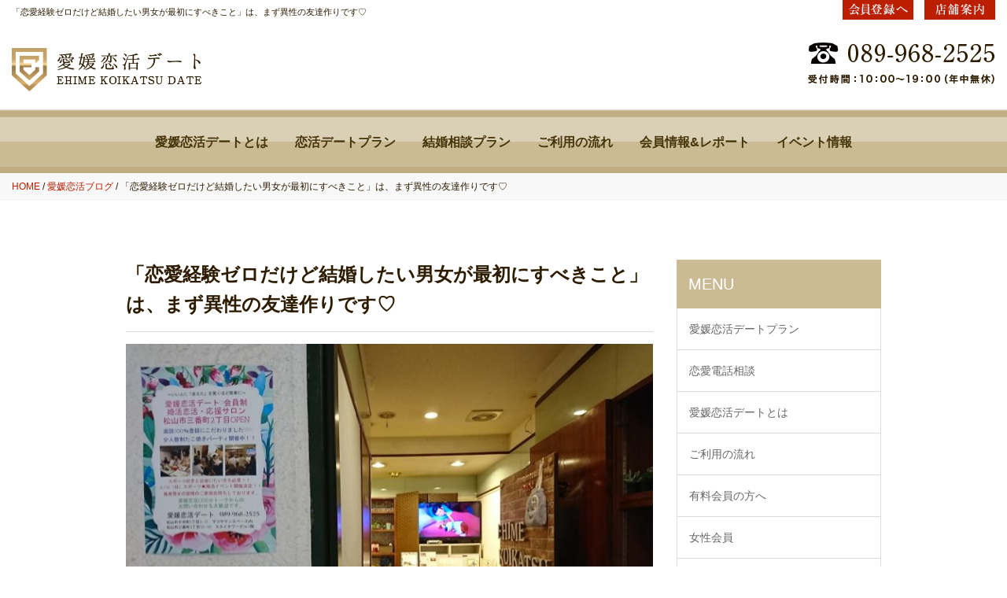

--- FILE ---
content_type: text/html; charset=UTF-8
request_url: https://ehimekoikatu.com/%E6%81%8B%E6%84%9B%E7%B5%8C%E9%A8%93%E3%82%BC%E3%83%AD%E3%81%A0%E3%81%91%E3%81%A9%E7%B5%90%E5%A9%9A%E3%81%97%E3%81%9F%E3%81%84%E7%94%B7%E5%A5%B3%E3%81%8C%E6%9C%80%E5%88%9D%E3%81%AB%E3%81%99%E3%81%B9/
body_size: 56854
content:
<!DOCTYPE html>
<html>
<head>
<meta charset="UTF-8" />
<title>「恋愛経験ゼロだけど結婚したい男女が最初にすべきこと」は、まず異性の友達作りです♡</title>

<meta name="description" content="

恋愛経験のない女性、恋愛経験のない男性へ

まず、恋愛経験ゼロということを、「恥ずかしい」と思ったり、隠そうとしないことをオススメします。

恋愛経験がない=人として魅力がないわけではありません。

清潔感もあって外見も申し分ない方や、礼儀正しい方、性格も優しく思いやりのある方など、普通感覚の良い方も多くいらっしゃるのは事実です。

..." />
<meta name="keywords" content="愛媛,松山市,会員登録,恋活,デート,恋人探し,お相手,紹介,電話,恋愛,相談,オンライン,セッティング,婚活,失敗,彼氏,彼女,欲しい,お見合い,疲れ,30代,40代,恋人,探し,20代,50代,出会い,カップル,結婚,結婚相談所,再婚,バツいち,シングルマザー,繋ぐ,ご縁,成婚,マッチング,イベント,紹介,パートナー,真剣,仲人,ネット婚活" />
<meta name="viewport" content="width=device-width" />
<link rel="stylesheet" type="text/css" media="all" href="https://ehimekoikatu.com/wp-content/themes/ehime/style.css" />
<link rel="icon" type="image/vnd.microsoft.icon" href="https://ehimekoikatu.com/wp-content/themes/ehime/images/favicon.ico">
<script src="//ajax.googleapis.com/ajax/libs/jquery/1.11.0/jquery.min.js"></script>
<link href='https://fonts.googleapis.com/css?family=Montserrat:700' rel='stylesheet' type='text/css'>
<script type="text/javascript">
$(function() {
	$(".smenu-btn").click(function() {
		$("#smamenu").fadeToggle('fast');
	});
	$("input[name='your-subject']").val('「恋愛経験ゼロだけど結婚したい男女が最初にすべきこと」は、まず異性の友達作りです♡への参加希望');
	$("input[name='your-subject2']").val('「恋愛経験ゼロだけど結婚したい男女が最初にすべきこと」は、まず異性の友達作りです♡とのデート希望');

	$("#subset1").click(function() {
		$("#sub-menu1").fadeToggle();
	})

});
</script>
<meta name='robots' content='max-image-preview:large' />
<link rel="alternate" type="application/rss+xml" title="愛媛・松山で婚活＆恋活するなら結婚相談所「愛媛恋活デート」 &raquo; 「恋愛経験ゼロだけど結婚したい男女が最初にすべきこと」は、まず異性の友達作りです♡ のコメントのフィード" href="https://ehimekoikatu.com/%e6%81%8b%e6%84%9b%e7%b5%8c%e9%a8%93%e3%82%bc%e3%83%ad%e3%81%a0%e3%81%91%e3%81%a9%e7%b5%90%e5%a9%9a%e3%81%97%e3%81%9f%e3%81%84%e7%94%b7%e5%a5%b3%e3%81%8c%e6%9c%80%e5%88%9d%e3%81%ab%e3%81%99%e3%81%b9/feed/" />
<link rel="alternate" title="oEmbed (JSON)" type="application/json+oembed" href="https://ehimekoikatu.com/wp-json/oembed/1.0/embed?url=https%3A%2F%2Fehimekoikatu.com%2F%25e6%2581%258b%25e6%2584%259b%25e7%25b5%258c%25e9%25a8%2593%25e3%2582%25bc%25e3%2583%25ad%25e3%2581%25a0%25e3%2581%2591%25e3%2581%25a9%25e7%25b5%2590%25e5%25a9%259a%25e3%2581%2597%25e3%2581%259f%25e3%2581%2584%25e7%2594%25b7%25e5%25a5%25b3%25e3%2581%258c%25e6%259c%2580%25e5%2588%259d%25e3%2581%25ab%25e3%2581%2599%25e3%2581%25b9%2F" />
<link rel="alternate" title="oEmbed (XML)" type="text/xml+oembed" href="https://ehimekoikatu.com/wp-json/oembed/1.0/embed?url=https%3A%2F%2Fehimekoikatu.com%2F%25e6%2581%258b%25e6%2584%259b%25e7%25b5%258c%25e9%25a8%2593%25e3%2582%25bc%25e3%2583%25ad%25e3%2581%25a0%25e3%2581%2591%25e3%2581%25a9%25e7%25b5%2590%25e5%25a9%259a%25e3%2581%2597%25e3%2581%259f%25e3%2581%2584%25e7%2594%25b7%25e5%25a5%25b3%25e3%2581%258c%25e6%259c%2580%25e5%2588%259d%25e3%2581%25ab%25e3%2581%2599%25e3%2581%25b9%2F&#038;format=xml" />
	<style type="text/css">
	.wp-pagenavi{float:left !important; }
	</style>
  <style id='wp-img-auto-sizes-contain-inline-css' type='text/css'>
img:is([sizes=auto i],[sizes^="auto," i]){contain-intrinsic-size:3000px 1500px}
/*# sourceURL=wp-img-auto-sizes-contain-inline-css */
</style>
<style id='wp-emoji-styles-inline-css' type='text/css'>

	img.wp-smiley, img.emoji {
		display: inline !important;
		border: none !important;
		box-shadow: none !important;
		height: 1em !important;
		width: 1em !important;
		margin: 0 0.07em !important;
		vertical-align: -0.1em !important;
		background: none !important;
		padding: 0 !important;
	}
/*# sourceURL=wp-emoji-styles-inline-css */
</style>
<style id='wp-block-library-inline-css' type='text/css'>
:root{--wp-block-synced-color:#7a00df;--wp-block-synced-color--rgb:122,0,223;--wp-bound-block-color:var(--wp-block-synced-color);--wp-editor-canvas-background:#ddd;--wp-admin-theme-color:#007cba;--wp-admin-theme-color--rgb:0,124,186;--wp-admin-theme-color-darker-10:#006ba1;--wp-admin-theme-color-darker-10--rgb:0,107,160.5;--wp-admin-theme-color-darker-20:#005a87;--wp-admin-theme-color-darker-20--rgb:0,90,135;--wp-admin-border-width-focus:2px}@media (min-resolution:192dpi){:root{--wp-admin-border-width-focus:1.5px}}.wp-element-button{cursor:pointer}:root .has-very-light-gray-background-color{background-color:#eee}:root .has-very-dark-gray-background-color{background-color:#313131}:root .has-very-light-gray-color{color:#eee}:root .has-very-dark-gray-color{color:#313131}:root .has-vivid-green-cyan-to-vivid-cyan-blue-gradient-background{background:linear-gradient(135deg,#00d084,#0693e3)}:root .has-purple-crush-gradient-background{background:linear-gradient(135deg,#34e2e4,#4721fb 50%,#ab1dfe)}:root .has-hazy-dawn-gradient-background{background:linear-gradient(135deg,#faaca8,#dad0ec)}:root .has-subdued-olive-gradient-background{background:linear-gradient(135deg,#fafae1,#67a671)}:root .has-atomic-cream-gradient-background{background:linear-gradient(135deg,#fdd79a,#004a59)}:root .has-nightshade-gradient-background{background:linear-gradient(135deg,#330968,#31cdcf)}:root .has-midnight-gradient-background{background:linear-gradient(135deg,#020381,#2874fc)}:root{--wp--preset--font-size--normal:16px;--wp--preset--font-size--huge:42px}.has-regular-font-size{font-size:1em}.has-larger-font-size{font-size:2.625em}.has-normal-font-size{font-size:var(--wp--preset--font-size--normal)}.has-huge-font-size{font-size:var(--wp--preset--font-size--huge)}.has-text-align-center{text-align:center}.has-text-align-left{text-align:left}.has-text-align-right{text-align:right}.has-fit-text{white-space:nowrap!important}#end-resizable-editor-section{display:none}.aligncenter{clear:both}.items-justified-left{justify-content:flex-start}.items-justified-center{justify-content:center}.items-justified-right{justify-content:flex-end}.items-justified-space-between{justify-content:space-between}.screen-reader-text{border:0;clip-path:inset(50%);height:1px;margin:-1px;overflow:hidden;padding:0;position:absolute;width:1px;word-wrap:normal!important}.screen-reader-text:focus{background-color:#ddd;clip-path:none;color:#444;display:block;font-size:1em;height:auto;left:5px;line-height:normal;padding:15px 23px 14px;text-decoration:none;top:5px;width:auto;z-index:100000}html :where(.has-border-color){border-style:solid}html :where([style*=border-top-color]){border-top-style:solid}html :where([style*=border-right-color]){border-right-style:solid}html :where([style*=border-bottom-color]){border-bottom-style:solid}html :where([style*=border-left-color]){border-left-style:solid}html :where([style*=border-width]){border-style:solid}html :where([style*=border-top-width]){border-top-style:solid}html :where([style*=border-right-width]){border-right-style:solid}html :where([style*=border-bottom-width]){border-bottom-style:solid}html :where([style*=border-left-width]){border-left-style:solid}html :where(img[class*=wp-image-]){height:auto;max-width:100%}:where(figure){margin:0 0 1em}html :where(.is-position-sticky){--wp-admin--admin-bar--position-offset:var(--wp-admin--admin-bar--height,0px)}@media screen and (max-width:600px){html :where(.is-position-sticky){--wp-admin--admin-bar--position-offset:0px}}

/*# sourceURL=wp-block-library-inline-css */
</style><style id='global-styles-inline-css' type='text/css'>
:root{--wp--preset--aspect-ratio--square: 1;--wp--preset--aspect-ratio--4-3: 4/3;--wp--preset--aspect-ratio--3-4: 3/4;--wp--preset--aspect-ratio--3-2: 3/2;--wp--preset--aspect-ratio--2-3: 2/3;--wp--preset--aspect-ratio--16-9: 16/9;--wp--preset--aspect-ratio--9-16: 9/16;--wp--preset--color--black: #000000;--wp--preset--color--cyan-bluish-gray: #abb8c3;--wp--preset--color--white: #ffffff;--wp--preset--color--pale-pink: #f78da7;--wp--preset--color--vivid-red: #cf2e2e;--wp--preset--color--luminous-vivid-orange: #ff6900;--wp--preset--color--luminous-vivid-amber: #fcb900;--wp--preset--color--light-green-cyan: #7bdcb5;--wp--preset--color--vivid-green-cyan: #00d084;--wp--preset--color--pale-cyan-blue: #8ed1fc;--wp--preset--color--vivid-cyan-blue: #0693e3;--wp--preset--color--vivid-purple: #9b51e0;--wp--preset--gradient--vivid-cyan-blue-to-vivid-purple: linear-gradient(135deg,rgb(6,147,227) 0%,rgb(155,81,224) 100%);--wp--preset--gradient--light-green-cyan-to-vivid-green-cyan: linear-gradient(135deg,rgb(122,220,180) 0%,rgb(0,208,130) 100%);--wp--preset--gradient--luminous-vivid-amber-to-luminous-vivid-orange: linear-gradient(135deg,rgb(252,185,0) 0%,rgb(255,105,0) 100%);--wp--preset--gradient--luminous-vivid-orange-to-vivid-red: linear-gradient(135deg,rgb(255,105,0) 0%,rgb(207,46,46) 100%);--wp--preset--gradient--very-light-gray-to-cyan-bluish-gray: linear-gradient(135deg,rgb(238,238,238) 0%,rgb(169,184,195) 100%);--wp--preset--gradient--cool-to-warm-spectrum: linear-gradient(135deg,rgb(74,234,220) 0%,rgb(151,120,209) 20%,rgb(207,42,186) 40%,rgb(238,44,130) 60%,rgb(251,105,98) 80%,rgb(254,248,76) 100%);--wp--preset--gradient--blush-light-purple: linear-gradient(135deg,rgb(255,206,236) 0%,rgb(152,150,240) 100%);--wp--preset--gradient--blush-bordeaux: linear-gradient(135deg,rgb(254,205,165) 0%,rgb(254,45,45) 50%,rgb(107,0,62) 100%);--wp--preset--gradient--luminous-dusk: linear-gradient(135deg,rgb(255,203,112) 0%,rgb(199,81,192) 50%,rgb(65,88,208) 100%);--wp--preset--gradient--pale-ocean: linear-gradient(135deg,rgb(255,245,203) 0%,rgb(182,227,212) 50%,rgb(51,167,181) 100%);--wp--preset--gradient--electric-grass: linear-gradient(135deg,rgb(202,248,128) 0%,rgb(113,206,126) 100%);--wp--preset--gradient--midnight: linear-gradient(135deg,rgb(2,3,129) 0%,rgb(40,116,252) 100%);--wp--preset--font-size--small: 13px;--wp--preset--font-size--medium: 20px;--wp--preset--font-size--large: 36px;--wp--preset--font-size--x-large: 42px;--wp--preset--spacing--20: 0.44rem;--wp--preset--spacing--30: 0.67rem;--wp--preset--spacing--40: 1rem;--wp--preset--spacing--50: 1.5rem;--wp--preset--spacing--60: 2.25rem;--wp--preset--spacing--70: 3.38rem;--wp--preset--spacing--80: 5.06rem;--wp--preset--shadow--natural: 6px 6px 9px rgba(0, 0, 0, 0.2);--wp--preset--shadow--deep: 12px 12px 50px rgba(0, 0, 0, 0.4);--wp--preset--shadow--sharp: 6px 6px 0px rgba(0, 0, 0, 0.2);--wp--preset--shadow--outlined: 6px 6px 0px -3px rgb(255, 255, 255), 6px 6px rgb(0, 0, 0);--wp--preset--shadow--crisp: 6px 6px 0px rgb(0, 0, 0);}:where(.is-layout-flex){gap: 0.5em;}:where(.is-layout-grid){gap: 0.5em;}body .is-layout-flex{display: flex;}.is-layout-flex{flex-wrap: wrap;align-items: center;}.is-layout-flex > :is(*, div){margin: 0;}body .is-layout-grid{display: grid;}.is-layout-grid > :is(*, div){margin: 0;}:where(.wp-block-columns.is-layout-flex){gap: 2em;}:where(.wp-block-columns.is-layout-grid){gap: 2em;}:where(.wp-block-post-template.is-layout-flex){gap: 1.25em;}:where(.wp-block-post-template.is-layout-grid){gap: 1.25em;}.has-black-color{color: var(--wp--preset--color--black) !important;}.has-cyan-bluish-gray-color{color: var(--wp--preset--color--cyan-bluish-gray) !important;}.has-white-color{color: var(--wp--preset--color--white) !important;}.has-pale-pink-color{color: var(--wp--preset--color--pale-pink) !important;}.has-vivid-red-color{color: var(--wp--preset--color--vivid-red) !important;}.has-luminous-vivid-orange-color{color: var(--wp--preset--color--luminous-vivid-orange) !important;}.has-luminous-vivid-amber-color{color: var(--wp--preset--color--luminous-vivid-amber) !important;}.has-light-green-cyan-color{color: var(--wp--preset--color--light-green-cyan) !important;}.has-vivid-green-cyan-color{color: var(--wp--preset--color--vivid-green-cyan) !important;}.has-pale-cyan-blue-color{color: var(--wp--preset--color--pale-cyan-blue) !important;}.has-vivid-cyan-blue-color{color: var(--wp--preset--color--vivid-cyan-blue) !important;}.has-vivid-purple-color{color: var(--wp--preset--color--vivid-purple) !important;}.has-black-background-color{background-color: var(--wp--preset--color--black) !important;}.has-cyan-bluish-gray-background-color{background-color: var(--wp--preset--color--cyan-bluish-gray) !important;}.has-white-background-color{background-color: var(--wp--preset--color--white) !important;}.has-pale-pink-background-color{background-color: var(--wp--preset--color--pale-pink) !important;}.has-vivid-red-background-color{background-color: var(--wp--preset--color--vivid-red) !important;}.has-luminous-vivid-orange-background-color{background-color: var(--wp--preset--color--luminous-vivid-orange) !important;}.has-luminous-vivid-amber-background-color{background-color: var(--wp--preset--color--luminous-vivid-amber) !important;}.has-light-green-cyan-background-color{background-color: var(--wp--preset--color--light-green-cyan) !important;}.has-vivid-green-cyan-background-color{background-color: var(--wp--preset--color--vivid-green-cyan) !important;}.has-pale-cyan-blue-background-color{background-color: var(--wp--preset--color--pale-cyan-blue) !important;}.has-vivid-cyan-blue-background-color{background-color: var(--wp--preset--color--vivid-cyan-blue) !important;}.has-vivid-purple-background-color{background-color: var(--wp--preset--color--vivid-purple) !important;}.has-black-border-color{border-color: var(--wp--preset--color--black) !important;}.has-cyan-bluish-gray-border-color{border-color: var(--wp--preset--color--cyan-bluish-gray) !important;}.has-white-border-color{border-color: var(--wp--preset--color--white) !important;}.has-pale-pink-border-color{border-color: var(--wp--preset--color--pale-pink) !important;}.has-vivid-red-border-color{border-color: var(--wp--preset--color--vivid-red) !important;}.has-luminous-vivid-orange-border-color{border-color: var(--wp--preset--color--luminous-vivid-orange) !important;}.has-luminous-vivid-amber-border-color{border-color: var(--wp--preset--color--luminous-vivid-amber) !important;}.has-light-green-cyan-border-color{border-color: var(--wp--preset--color--light-green-cyan) !important;}.has-vivid-green-cyan-border-color{border-color: var(--wp--preset--color--vivid-green-cyan) !important;}.has-pale-cyan-blue-border-color{border-color: var(--wp--preset--color--pale-cyan-blue) !important;}.has-vivid-cyan-blue-border-color{border-color: var(--wp--preset--color--vivid-cyan-blue) !important;}.has-vivid-purple-border-color{border-color: var(--wp--preset--color--vivid-purple) !important;}.has-vivid-cyan-blue-to-vivid-purple-gradient-background{background: var(--wp--preset--gradient--vivid-cyan-blue-to-vivid-purple) !important;}.has-light-green-cyan-to-vivid-green-cyan-gradient-background{background: var(--wp--preset--gradient--light-green-cyan-to-vivid-green-cyan) !important;}.has-luminous-vivid-amber-to-luminous-vivid-orange-gradient-background{background: var(--wp--preset--gradient--luminous-vivid-amber-to-luminous-vivid-orange) !important;}.has-luminous-vivid-orange-to-vivid-red-gradient-background{background: var(--wp--preset--gradient--luminous-vivid-orange-to-vivid-red) !important;}.has-very-light-gray-to-cyan-bluish-gray-gradient-background{background: var(--wp--preset--gradient--very-light-gray-to-cyan-bluish-gray) !important;}.has-cool-to-warm-spectrum-gradient-background{background: var(--wp--preset--gradient--cool-to-warm-spectrum) !important;}.has-blush-light-purple-gradient-background{background: var(--wp--preset--gradient--blush-light-purple) !important;}.has-blush-bordeaux-gradient-background{background: var(--wp--preset--gradient--blush-bordeaux) !important;}.has-luminous-dusk-gradient-background{background: var(--wp--preset--gradient--luminous-dusk) !important;}.has-pale-ocean-gradient-background{background: var(--wp--preset--gradient--pale-ocean) !important;}.has-electric-grass-gradient-background{background: var(--wp--preset--gradient--electric-grass) !important;}.has-midnight-gradient-background{background: var(--wp--preset--gradient--midnight) !important;}.has-small-font-size{font-size: var(--wp--preset--font-size--small) !important;}.has-medium-font-size{font-size: var(--wp--preset--font-size--medium) !important;}.has-large-font-size{font-size: var(--wp--preset--font-size--large) !important;}.has-x-large-font-size{font-size: var(--wp--preset--font-size--x-large) !important;}
/*# sourceURL=global-styles-inline-css */
</style>

<style id='classic-theme-styles-inline-css' type='text/css'>
/*! This file is auto-generated */
.wp-block-button__link{color:#fff;background-color:#32373c;border-radius:9999px;box-shadow:none;text-decoration:none;padding:calc(.667em + 2px) calc(1.333em + 2px);font-size:1.125em}.wp-block-file__button{background:#32373c;color:#fff;text-decoration:none}
/*# sourceURL=/wp-includes/css/classic-themes.min.css */
</style>
<link rel='stylesheet' id='contact-form-7-css' href='https://ehimekoikatu.com/wp-content/plugins/contact-form-7/includes/css/styles.css?ver=6.1.4' type='text/css' media='all' />
<link rel='stylesheet' id='wp-pagenavi-style-css' href='https://ehimekoikatu.com/wp-content/plugins/wp-pagenavi-style/css/css3_black.css?ver=1.0' type='text/css' media='all' />
<link rel="https://api.w.org/" href="https://ehimekoikatu.com/wp-json/" /><link rel="alternate" title="JSON" type="application/json" href="https://ehimekoikatu.com/wp-json/wp/v2/posts/6140" /><link rel="EditURI" type="application/rsd+xml" title="RSD" href="https://ehimekoikatu.com/xmlrpc.php?rsd" />
<meta name="generator" content="WordPress 6.9" />
<link rel="canonical" href="https://ehimekoikatu.com/%e6%81%8b%e6%84%9b%e7%b5%8c%e9%a8%93%e3%82%bc%e3%83%ad%e3%81%a0%e3%81%91%e3%81%a9%e7%b5%90%e5%a9%9a%e3%81%97%e3%81%9f%e3%81%84%e7%94%b7%e5%a5%b3%e3%81%8c%e6%9c%80%e5%88%9d%e3%81%ab%e3%81%99%e3%81%b9/" />
<link rel='shortlink' href='https://ehimekoikatu.com/?p=6140' />
	<style type="text/css">
	 .wp-pagenavi
	{
		font-size:12px !important;
	}
	</style>
	</head>
<body><div class="wrap">

	<header>
		<div class="head-top clearfix">
			<div class="fl hlb sdn">
				<h1>「恋愛経験ゼロだけど結婚したい男女が最初にすべきこと」は、まず異性の友達作りです♡</h1>
			</div>
			<div class="fr">
				<div class="tnav sdn">
					<a href="https://ehimekoikatu.com/contact" target="_blank"><img src="https://ehimekoikatu.com/wp-content/themes/ehime/images/tnav4.png" alt="会員登録へ"></a>
					<a href="https://ehimekoikatu.com/company"><img src="https://ehimekoikatu.com/wp-content/themes/ehime/images/tnav3.png" alt="運営案内"></a>
				</div>
			</div>
		</div>
		<div class="head-box clearfix">
			<div class="fl hlb">
				<a href="https://ehimekoikatu.com/"><img src="https://ehimekoikatu.com/wp-content/themes/ehime/images/logo.png" alt="愛媛・松山で婚活＆恋活するなら結婚相談所「愛媛恋活デート」" id="logo" alt="愛媛恋活デート" class="fl"></a>
			</div>
			<div class="fr clearfix sdn">
				<div class="hgl htel">
					<a href="https://ehimekoikatu.com/contact"><img src="https://ehimekoikatu.com/wp-content/themes/ehime/images/htel.png" alt="電話番号"></a>

				</div>
			</div>
		</div>
		<div class="smenu-btn tac"><p>MENU</p></div>
		<div id="smamenu" class="smenu">
			<ul>
				<li><a href="https://ehimekoikatu.com/about">愛媛恋活デートとは</a></li>
				<li><a href="https://ehimekoikatu.com/price">恋活デートプラン</a></li>
				<li><a href="https://ehimekoikatu.com/price#MarriageCounseling">結婚相談プラン</a></li>
				<li><a href="https://ehimekoikatu.com/flow">ご利用の流れ</a></li>
				<li><a href="https://ehimekoikatu.com/bloglist">会員情報&amp;レポート</a></li>
				<li class="gllc"><a href="https://ehimekoikatu.com/category/party">イベント情報</a></li>
				<li class="ptdn"><a href="https://ehimekoikatu.com/company">会社概要</a></li>
				<li class="ptdn"><a href="https://ehimekoikatu.com/category/faq">よくある質問</a></li>
				<li class="ptdn"><a href="https://ehimekoikatu.com/privacy">個人情報保護方針</a></li>
				<li class="ptdn"><a href="https://ehimekoikatu.com/privacy/#terms">利用規約</a></li>
			</ul>
		</div>

	</header>

		<div id="bread-list">
			<div id="bread-inner">
				<p><a href="https://ehimekoikatu.com">HOME</a><span class="slash">&nbsp;/&nbsp;</span><a href="https://ehimekoikatu.com/category/blog/">愛媛恋活ブログ</a><span class="slash">&nbsp;/&nbsp;</span>「恋愛経験ゼロだけど結婚したい男女が最初にすべきこと」は、まず異性の友達作りです♡</p>
			</div>
		</div>


	<div id="single-content" class="clearfix">
				<div id="post-6140" class="post clearfix">
			<div id="post-innerbox" class="clearfix">
				<div class="blog-title"><h2>「恋愛経験ゼロだけど結婚したい男女が最初にすべきこと」は、まず異性の友達作りです♡</h2></div><!--post-title-->

				
				<!--<div class="post-meta">Posted on 7月 1, 2019 in: <a href="https://ehimekoikatu.com/category/blog/" rel="category tag">愛媛恋活ブログ</a><span class="sep">|</span><a href="#comments">Jump To Comments</a></div> -->
				<div class="post-content">
					<p><img fetchpriority="high" decoding="async" width="700" height="525" class="alignnone size-full wp-image-6164" src="https://ehimekoikatu.com/wp-content/uploads/2019/07/DSC_3580-e1561974343683.jpg" alt="" /></p>
<p><span style="font-weight: 400;">恋愛経験のない女性、</span><span style="font-weight: 400;">恋愛経験のない男性へ</span></p>
<p><span style="font-weight: 400;">まず、</span><span style="font-weight: 400;">恋愛経験ゼロということを、「恥ずかしい」と思ったり、隠そうとしないことをオススメします。</span></p>
<p><span style="font-weight: 400;">恋愛経験がない=人として魅力がないわけではありません。</span></p>
<p><span style="font-weight: 400;">清潔感もあって外見も申し分ない方や、礼儀正しい方、性格も優しく思いやりのある方など、普通感覚の良い方も多くいらっしゃるのは事実です。</span></p>
<p><span style="font-weight: 400;">その人の生まれ育った環境によって、ただ恋愛するきっかけがなかった！なんてことは、よくある話なのです。</span></p>
<p><span style="font-weight: 400;">これまで自分が歩んできた人生に自信を持って、恋愛経験がないことを隠さない人の方が断然、好印象を持たれます。</span></p>
<p><span style="font-weight: 400;">自分自身を受け入れて、自分を好きになりましょう！！</span></p>
<p><span style="font-weight: 400;">その上で、恋愛経験はないけれど結婚したい男女がまず最初にすべきことは、異性の友達作りです。</span></p>
<p><span style="font-weight: 400;">とに</span><span style="font-weight: 400;">かく異性に慣れて、異性を知ることから始めましょう。</span></p>
<p><span style="font-weight: 400;">同性の友達のように、仲良くできる異性の友達を作ってみましょう。</span></p>
<p><span style="font-weight: 400;">そうすることで異性への免疫もできるので、婚活にも多いに役立ちます。</span></p>
<p><span style="font-weight: 400;">異性に免疫がない状態で結婚を目指すことも不可能ではありませんが(現にワタクシの友人も、それで幸せな結婚をしています)、そうした場合は結婚相談所への入会や仲人さんに紹介してもらうのが良いでしょう。</span></p>
<p><span style="font-weight: 400;">ただ『仲人さんに紹介される異性にも、親に言われて婚活しているだけで、結婚する気はそんなになくて…などと言う方が多かった、だから愛媛恋活デートに登録したい』という方も実際にいらしゃいますので、自分が納得できる、自分に合った婚活方法を見つけることがとても重要になってきます。</span></p>
<p><span style="font-weight: 400;">巷で賑わっている婚活パーティーには、異性に免疫のある人たちも多数参加しているので、異性に免疫のない男女にとっては、余計に『上手く話せない』『ぎこちなくなる』『やっぱり自分は無理なのか…』などと、ますますマイナス思考に陥るようになってしまうんですよね。</span></p>
<p><span style="font-weight: 400;">なかなか行動を起こせない人が多い中、『婚活パーティーに参加する』という行動力は、前向きでとっても素晴らしいことです。それなのに、そのパーティーに参加することで重い気持ちになってしまったり、自信を失ってしまうばかりでは、本末転倒ですよね。</span></p>
<p><span style="font-weight: 400;">そこで、このような経験をされてきた恋愛経験のない男女の皆様方をお繋ぎする機会を、愛媛恋活デートが提供させていただきたく思います。</span></p>
<p><span style="font-weight: 400;">身元保証・独身誓約もある安心安全の会員制パーティーに参加して、まずは異性のお友達作りから始めませんか？</span><span style="font-weight: 400;">(*^^*)</span></p>
<p>パーティ参加に限らず、<span style="font-weight: 400;">愛媛恋活デートのコーディネーターに相談しながら婚活をすすめていくことも可能ですので「誰にも相談できない」「一人ではどうしたら良いかわからない…」という方も、何でもご相談下さいね。</span></p>
<p><span style="font-weight: 400;">恋愛経験がないことは、特別なことではありません。恥ずかしいことでもありません。</span></p>
<p><span style="font-weight: 400;">まずは、あなたの趣味や興味のあることなど、あなた自身のことについてお聞かせ下さい。</span></p>
<p>どうぞお気軽にお問合せ下さいませ。</p>
<p>出会いを楽しみましょう♡♡♡</p>
<h4><span style="color: #ff0000;">愛媛恋活デートのLINE@へのお友達登録後、</span></h4>
<h4><span style="color: #ff0000;">LINEのトークからのお問合せやパーティ参加受付中です。</span></h4>
<h4><strong><span style="color: #ff0000;">お問合せ内容ｏｒ「参加希望」とご入力、送信をお願いします。</span></strong></h4>
<p>お友達登録はとっても簡単操作♪♪♪</p>
<p>こちらをクリック↓↓↓↓↓</p>
<p><a href="https://line.me/R/ti/p/%40lrv9781p"><img decoding="async" src="https://scdn.line-apps.com/n/line_add_friends/btn/ja.png" alt="友だち追加" height="36" border="0" /></a></p>
<p>【スマホから】→上記↑↑をクリックして追加ボタンを押すだけ♡</p>
<p>【PCから】→クリックして表示されるQRコードを、ご自身のスマホで読み取って下さい♡</p>
<p>操作方法がわからない方は、お気軽にお電話089-968-2525迄お問い合わせ下さいませ。</p>
<h4><span style="color: #ff0000;">《無料会員登録のご予約も受付中です》</span></h4>
<p>▶早くて便利なお電話から：089-968-2525<br />
▶メールから：<a href="https://ehimekoikatu.com/contact/" target="_blank" rel="noopener">今すぐこちらから！</a></p>
<h4><strong><span style="color: #ff0000;">無料面談登録は完全予約制でございます、事前にご予約の上でお越し下さいませ。</span></strong></h4>
				</div>
				<p class="blog-single-status">投稿日&nbsp;:&nbsp;<br />
<b>Warning</b>:  Use of undefined constant Y年n月j日 - assumed 'Y年n月j日' (this will throw an Error in a future version of PHP) in <b>/home/ehimekoi/www/ehime/wp-content/themes/ehime/single.php</b> on line <b>21</b><br />
2019年7月1日</p>
				<div class=" clearfix">
					<ul class="sns-btns-top clearfix">
					<li>
						<div class="fb-like" data-href="https://ehimekoikatu.com/%e6%81%8b%e6%84%9b%e7%b5%8c%e9%a8%93%e3%82%bc%e3%83%ad%e3%81%a0%e3%81%91%e3%81%a9%e7%b5%90%e5%a9%9a%e3%81%97%e3%81%9f%e3%81%84%e7%94%b7%e5%a5%b3%e3%81%8c%e6%9c%80%e5%88%9d%e3%81%ab%e3%81%99%e3%81%b9/" data-layout="button_count" data-action="like" data-show-faces="false" data-share="true"></div>
					</li>
					<li>
						<div class="g-plusone" data-size="medium"></div>
					</li>
					<li>
<a href="https://twitter.com/share" class="twitter-share-button" data-url="https://ehimekoikatu.com/%e6%81%8b%e6%84%9b%e7%b5%8c%e9%a8%93%e3%82%bc%e3%83%ad%e3%81%a0%e3%81%91%e3%81%a9%e7%b5%90%e5%a9%9a%e3%81%97%e3%81%9f%e3%81%84%e7%94%b7%e5%a5%b3%e3%81%8c%e6%9c%80%e5%88%9d%e3%81%ab%e3%81%99%e3%81%b9/" data-text="「恋愛経験ゼロだけど結婚したい男女が最初にすべきこと」は、まず異性の友達作りです♡" data-via="" data-lang="ja" data-related="anywhereTheJavascriptAPI" data-count="vertical">Tweet</a>
<script>!function(d,s,id){var js,fjs=d.getElementsByTagName(s)[0];if(!d.getElementById(id)){js=d.createElement(s);js.id=id;js.src="https://platform.twitter.com/widgets.js";fjs.parentNode.insertBefore(js,fjs);}}(document,"script","twitter-wjs");</script>
					</li>
					<li>
<a href="https://ehimekoikatu.com/%e6%81%8b%e6%84%9b%e7%b5%8c%e9%a8%93%e3%82%bc%e3%83%ad%e3%81%a0%e3%81%91%e3%81%a9%e7%b5%90%e5%a9%9a%e3%81%97%e3%81%9f%e3%81%84%e7%94%b7%e5%a5%b3%e3%81%8c%e6%9c%80%e5%88%9d%e3%81%ab%e3%81%99%e3%81%b9/" class="hatena-bookmark-button" data-hatena-bookmark-layout="standard-balloon" data-hatena-bookmark-lang="ja" title="このエントリーをはてなブックマークに追加"><img src="https://b.st-hatena.com/images/entry-button/button-only@2x.png" alt="このエントリーをはてなブックマークに追加" width="20" height="20" style="border: none;" /></a><script type="text/javascript" src="https://b.st-hatena.com/js/bookmark_button.js" charset="utf-8" async="async"></script>
					</li>
					<li class="lc">
<a data-pocket-label="pocket" data-pocket-count="horizontal" class="pocket-btn" data-lang="en"></a>
<script type="text/javascript">!function(d,i){if(!d.getElementById(i)){var j=d.createElement("script");j.id=i;j.src="https://widgets.getpocket.com/v1/j/btn.js?v=1";var w=d.getElementById(i);d.body.appendChild(j);}}(document,"pocket-btn-js");</script>
					</li>
				</ul></div>
			</div>
		<div class="clearfix next-prev">	
			<div class="fl"><a href="https://ehimekoikatu.com/%e6%9d%a1%e4%bb%b6%e3%81%af%e6%81%8b%e6%84%9b%e3%81%ae%e6%9c%ac%e8%b3%aa%e3%81%a7%e3%81%af%e3%81%82%e3%82%8a%e3%81%be%e3%81%9b%e3%82%93%e3%80%82%e3%81%aa%e3%81%9c%e4%ba%8c%e4%ba%ba%e3%81%8c%e4%ba%a4/" rel="prev">« 次の記事を読む</a></div>
		

			<div class="fr"><a href="https://ehimekoikatu.com/%e3%80%90%e6%84%9b%e5%aa%9b%e6%9d%be%e5%b1%b1%e3%80%9156%e5%8f%b7%e6%b2%bf%e3%81%a7%e9%a7%90%e8%bb%8a%e5%a0%b4%e3%82%82%e5%81%9c%e3%82%81%e3%82%84%e3%81%99%e3%81%84%ef%bc%81%e7%be%85%e5%ba%a7%e4%ba%9c/" rel="next">前の記事を読む »</a></div>
		</div>

		</div><!-- .post -->
		<div class="side-box">
			<div class="side-menu mb30">
				<h3>MENU</h3>
				<div class="menu-sidemenu-container"><ul id="menu-sidemenu" class="menu"><li id="menu-item-222" class="menu-item menu-item-type-post_type menu-item-object-page menu-item-222"><a href="https://ehimekoikatu.com/price/">愛媛恋活デートプラン</a></li>
<li id="menu-item-226" class="menu-item menu-item-type-post_type menu-item-object-page menu-item-226"><a href="https://ehimekoikatu.com/tel/">恋愛電話相談</a></li>
<li id="menu-item-227" class="menu-item menu-item-type-post_type menu-item-object-page menu-item-227"><a href="https://ehimekoikatu.com/about/">愛媛恋活デートとは</a></li>
<li id="menu-item-228" class="menu-item menu-item-type-post_type menu-item-object-page menu-item-228"><a href="https://ehimekoikatu.com/flow/">ご利用の流れ</a></li>
<li id="menu-item-225" class="menu-item menu-item-type-post_type menu-item-object-page menu-item-225"><a href="https://ehimekoikatu.com/member/">有料会員の方へ</a></li>
<li id="menu-item-231" class="menu-item menu-item-type-taxonomy menu-item-object-category menu-item-231"><a href="https://ehimekoikatu.com/category/women/">女性会員</a></li>
<li id="menu-item-232" class="menu-item menu-item-type-taxonomy menu-item-object-category menu-item-232"><a href="https://ehimekoikatu.com/category/men/">男性会員</a></li>
<li id="menu-item-229" class="menu-item menu-item-type-taxonomy menu-item-object-category current-post-ancestor current-menu-parent current-post-parent menu-item-229"><a href="https://ehimekoikatu.com/category/blog/">愛媛恋活コラム</a></li>
<li id="menu-item-230" class="menu-item menu-item-type-taxonomy menu-item-object-category menu-item-230"><a href="https://ehimekoikatu.com/category/report/">ご利用レポート</a></li>
<li id="menu-item-220" class="menu-item menu-item-type-post_type menu-item-object-page menu-item-220"><a href="https://ehimekoikatu.com/tokutei/">特定商取引法に基づく表示</a></li>
<li id="menu-item-221" class="menu-item menu-item-type-post_type menu-item-object-page menu-item-221"><a href="https://ehimekoikatu.com/privacy/">個人情報保護方針について</a></li>
<li id="menu-item-223" class="menu-item menu-item-type-post_type menu-item-object-page menu-item-223"><a href="https://ehimekoikatu.com/company/">運営会社</a></li>
<li id="menu-item-224" class="menu-item menu-item-type-post_type menu-item-object-page menu-item-224"><a href="https://ehimekoikatu.com/contact/">お問い合わせ</a></li>
</ul></div>			</div>

			<div class="side-menu">
				<h3>Keyword</h3>
				<div class="tagbox"><a href="https://ehimekoikatu.com/tag/1%e5%af%be1%e3%81%8a%e8%a6%8b%e5%90%88%e3%81%84/" class="tag-cloud-link tag-link-35 tag-link-position-1" style="font-size: 11.398843930636pt;" aria-label="1対1お見合い (31個の項目)">1対1お見合い</a>
<a href="https://ehimekoikatu.com/tag/%e3%81%8a%e3%81%99%e3%81%99%e3%82%81%e6%98%a0%e7%94%bb/" class="tag-cloud-link tag-link-51 tag-link-position-2" style="font-size: 10pt;" aria-label="おすすめ映画 (1個の項目)">おすすめ映画</a>
<a href="https://ehimekoikatu.com/tag/%e3%81%8a%e7%9f%a5%e3%82%89%e3%81%9b/" class="tag-cloud-link tag-link-36 tag-link-position-3" style="font-size: 11.687861271676pt;" aria-label="お知らせ (57個の項目)">お知らせ</a>
<a href="https://ehimekoikatu.com/tag/%e3%81%94%e5%a0%b1%e5%91%8a/" class="tag-cloud-link tag-link-37 tag-link-position-4" style="font-size: 11.364161849711pt;" aria-label="ご報告 (29個の項目)">ご報告</a>
<a href="https://ehimekoikatu.com/tag/%e3%81%94%e5%a0%b1%e5%91%8a%e3%80%80%e3%82%a4%e3%83%99%e3%83%b3%e3%83%88/" class="tag-cloud-link tag-link-56 tag-link-position-5" style="font-size: 10.85549132948pt;" aria-label="ご報告　イベント (10個の項目)">ご報告　イベント</a>
<a href="https://ehimekoikatu.com/tag/%e3%81%94%e6%88%90%e5%a9%9a%e3%82%a2%e3%83%b3%e3%82%b1%e3%83%bc%e3%83%88/" class="tag-cloud-link tag-link-50 tag-link-position-6" style="font-size: 10pt;" aria-label="ご成婚アンケート (1個の項目)">ご成婚アンケート</a>
<a href="https://ehimekoikatu.com/tag/%e3%82%aa%e3%83%b3%e3%83%a9%e3%82%a4%e3%83%b3%e3%81%8a%e8%a6%8b%e5%90%88%e3%81%84/" class="tag-cloud-link tag-link-41 tag-link-position-7" style="font-size: 11.040462427746pt;" aria-label="オンラインお見合い (15個の項目)">オンラインお見合い</a>
<a href="https://ehimekoikatu.com/tag/%e3%82%aa%e3%83%b3%e3%83%a9%e3%82%a4%e3%83%b3%e7%9b%b8%e8%ab%87/" class="tag-cloud-link tag-link-43 tag-link-position-8" style="font-size: 11.017341040462pt;" aria-label="オンライン相談 (14個の項目)">オンライン相談</a>
<a href="https://ehimekoikatu.com/tag/%e3%82%aa%e3%83%b3%e3%83%a9%e3%82%a4%e3%83%b3%e9%9d%a2%e8%ab%87/" class="tag-cloud-link tag-link-42 tag-link-position-9" style="font-size: 11.075144508671pt;" aria-label="オンライン面談 (16個の項目)">オンライン面談</a>
<a href="https://ehimekoikatu.com/tag/%e3%82%b4%e3%83%ab%e3%83%95%e5%90%88%e3%82%b3%e3%83%b3/" class="tag-cloud-link tag-link-26 tag-link-position-10" style="font-size: 10pt;" aria-label="ゴルフ合コン (1個の項目)">ゴルフ合コン</a>
<a href="https://ehimekoikatu.com/tag/%e3%82%b9%e3%83%9d%e3%83%bc%e3%83%84%e3%83%87%e3%83%bc%e3%83%88/" class="tag-cloud-link tag-link-18 tag-link-position-11" style="font-size: 10.346820809249pt;" aria-label="スポーツデート (3個の項目)">スポーツデート</a>
<a href="https://ehimekoikatu.com/tag/%e3%83%87%e3%83%bc%e3%83%88%e3%82%bb%e3%83%83%e3%83%86%e3%82%a3%e3%83%b3%e3%82%b0/" class="tag-cloud-link tag-link-13 tag-link-position-12" style="font-size: 11.630057803468pt;" aria-label="デートセッティング (50個の項目)">デートセッティング</a>
<a href="https://ehimekoikatu.com/tag/%e3%83%90%e3%83%84%e3%82%a4%e3%83%81%e5%87%ba%e4%bc%9a%e3%81%84/" class="tag-cloud-link tag-link-32 tag-link-position-13" style="font-size: 10.462427745665pt;" aria-label="バツイチ出会い (4個の項目)">バツイチ出会い</a>
<a href="https://ehimekoikatu.com/tag/%e3%88%b1%e7%ac%91%e9%a1%94%e8%82%b2x%e6%84%9b%e5%aa%9b%e6%81%8b%e6%b4%bb%e3%82%a4%e3%83%99%e3%83%b3%e3%83%88/" class="tag-cloud-link tag-link-63 tag-link-position-14" style="font-size: 10.462427745665pt;" aria-label="㈱笑顔育×愛媛恋活イベント (4個の項目)">㈱笑顔育×愛媛恋活イベント</a>
<a href="https://ehimekoikatu.com/tag/%e5%80%8b%e5%ae%a4%e3%81%ae%e3%81%82%e3%82%8b%e3%82%ab%e3%83%95%e3%82%a7/" class="tag-cloud-link tag-link-34 tag-link-position-15" style="font-size: 10.208092485549pt;" aria-label="個室のあるカフェ (2個の項目)">個室のあるカフェ</a>
<a href="https://ehimekoikatu.com/tag/%e5%8d%97%e9%8a%80%e5%a4%a9%e8%a1%97%e5%9c%9f%e6%9b%9c%e5%a4%9c%e5%b8%82/" class="tag-cloud-link tag-link-24 tag-link-position-16" style="font-size: 10.462427745665pt;" aria-label="南銀天街土曜夜市 (4個の項目)">南銀天街土曜夜市</a>
<a href="https://ehimekoikatu.com/tag/%e5%a9%9a%e6%ad%b4%e3%81%82%e3%82%8b%e6%96%b9%e3%81%b8%e3%81%8a%e5%8b%a7%e3%82%81%e3%81%ae%e3%83%91%e3%83%bc%e3%83%86%e3%82%a3/" class="tag-cloud-link tag-link-30 tag-link-position-17" style="font-size: 10.85549132948pt;" aria-label="婚歴ある方へお勧めのパーティ (10個の項目)">婚歴ある方へお勧めのパーティ</a>
<a href="https://ehimekoikatu.com/tag/%e5%a9%9a%e6%b4%bb/" class="tag-cloud-link tag-link-54 tag-link-position-18" style="font-size: 10.554913294798pt;" aria-label="婚活 (5個の項目)">婚活</a>
<a href="https://ehimekoikatu.com/tag/%e5%a9%9a%e6%b4%bb%e6%81%8b%e6%b4%bb%e5%bf%83%e7%90%86/" class="tag-cloud-link tag-link-14 tag-link-position-19" style="font-size: 11.687861271676pt;" aria-label="婚活恋活心理 (57個の項目)">婚活恋活心理</a>
<a href="https://ehimekoikatu.com/tag/%e5%a9%9a%e6%b4%bb%e6%81%8b%e6%b4%bb%e6%88%90%e5%8a%9f/" class="tag-cloud-link tag-link-12 tag-link-position-20" style="font-size: 12pt;" aria-label="婚活恋活成功 (105個の項目)">婚活恋活成功</a>
<a href="https://ehimekoikatu.com/tag/%e5%a9%9a%e6%b4%bb%e6%88%90%e5%8a%9f/" class="tag-cloud-link tag-link-40 tag-link-position-21" style="font-size: 11.040462427746pt;" aria-label="婚活成功 (15個の項目)">婚活成功</a>
<a href="https://ehimekoikatu.com/tag/%e5%a9%9a%e6%b4%bb%e7%9b%b8%e8%ab%87%e4%bc%9a/" class="tag-cloud-link tag-link-64 tag-link-position-22" style="font-size: 10pt;" aria-label="婚活相談会 (1個の項目)">婚活相談会</a>
<a href="https://ehimekoikatu.com/tag/%e5%b7%9d%e9%87%8e%e6%81%b5%e5%ad%90%e5%85%88%e7%94%9f/" class="tag-cloud-link tag-link-60 tag-link-position-23" style="font-size: 10.751445086705pt;" aria-label="川野恵子先生 (8個の項目)">川野恵子先生</a>
<a href="https://ehimekoikatu.com/tag/%e6%81%8b%e6%84%9b%e3%83%86%e3%82%af%e3%83%8b%e3%83%83%e3%82%af/" class="tag-cloud-link tag-link-11 tag-link-position-24" style="font-size: 10.635838150289pt;" aria-label="恋愛テクニック (6個の項目)">恋愛テクニック</a>
<a href="https://ehimekoikatu.com/tag/%e6%81%8b%e6%84%9b%e3%83%bb%e7%b5%90%e5%a9%9a%e3%81%ab%e9%96%a2%e3%81%99%e3%82%8b%e8%aa%bf%e6%9f%bb%e3%83%87%e3%83%bc%e3%82%bf/" class="tag-cloud-link tag-link-48 tag-link-position-25" style="font-size: 10pt;" aria-label="恋愛・結婚に関する調査データ (1個の項目)">恋愛・結婚に関する調査データ</a>
<a href="https://ehimekoikatu.com/tag/%e6%81%8b%e6%84%9b%e7%b5%8c%e9%a8%93%e3%81%8c%e3%81%aa%e3%81%84/" class="tag-cloud-link tag-link-33 tag-link-position-26" style="font-size: 10.208092485549pt;" aria-label="恋愛経験がない (2個の項目)">恋愛経験がない</a>
<a href="https://ehimekoikatu.com/tag/%e6%84%9b%e5%aa%9b%e3%81%ae%e3%81%8a%e5%ba%97/" class="tag-cloud-link tag-link-21 tag-link-position-27" style="font-size: 10.901734104046pt;" aria-label="愛媛のお店 (11個の項目)">愛媛のお店</a>
<a href="https://ehimekoikatu.com/tag/%e6%84%9b%e5%aa%9b%e3%81%ae%e3%83%89%e3%83%a9%e3%82%a4%e3%83%96%e3%83%87%e3%83%bc%e3%83%88/" class="tag-cloud-link tag-link-23 tag-link-position-28" style="font-size: 10.809248554913pt;" aria-label="愛媛のドライブデート (9個の項目)">愛媛のドライブデート</a>
<a href="https://ehimekoikatu.com/tag/%e6%84%9b%e5%aa%9b%e3%81%ae%e5%af%ba%e9%99%a2/" class="tag-cloud-link tag-link-25 tag-link-position-29" style="font-size: 10.208092485549pt;" aria-label="愛媛の寺院 (2個の項目)">愛媛の寺院</a>
<a href="https://ehimekoikatu.com/tag/%e6%84%9b%e5%aa%9b%e3%81%ae%e7%a5%9e%e7%a4%be/" class="tag-cloud-link tag-link-17 tag-link-position-30" style="font-size: 10.936416184971pt;" aria-label="愛媛の神社 (12個の項目)">愛媛の神社</a>
<a href="https://ehimekoikatu.com/tag/%e6%84%9b%e5%aa%9b%e6%81%8b%e6%84%9b%e3%83%91%e3%83%af%e3%83%bc%e3%82%b9%e3%83%9d%e3%83%83%e3%83%88/" class="tag-cloud-link tag-link-16 tag-link-position-31" style="font-size: 11.364161849711pt;" aria-label="愛媛恋愛パワースポット (29個の項目)">愛媛恋愛パワースポット</a>
<a href="https://ehimekoikatu.com/tag/%e6%84%9b%e5%aa%9b%e6%81%8b%e6%b4%bb%e3%81%9f%e3%81%93%e7%84%bc%e3%81%8d%e3%83%91%e3%83%bc%e3%83%86%e3%82%a3/" class="tag-cloud-link tag-link-29 tag-link-position-32" style="font-size: 11.109826589595pt;" aria-label="愛媛恋活たこ焼きパーティ (17個の項目)">愛媛恋活たこ焼きパーティ</a>
<a href="https://ehimekoikatu.com/tag/%e6%84%9b%e5%aa%9b%e6%81%8b%e6%b4%bb%e3%82%a4%e3%83%99%e3%83%b3%e3%83%88/" class="tag-cloud-link tag-link-19 tag-link-position-33" style="font-size: 11.722543352601pt;" aria-label="愛媛恋活イベント (60個の項目)">愛媛恋活イベント</a>
<a href="https://ehimekoikatu.com/tag/%e6%84%9b%e5%aa%9b%e6%81%8b%e6%b4%bb%e3%83%87%e3%83%bc%e3%83%88%e5%a5%b3%e6%80%a7%e4%bc%9a%e5%93%a1/" class="tag-cloud-link tag-link-15 tag-link-position-34" style="font-size: 11.815028901734pt;" aria-label="愛媛恋活デート女性会員 (73個の項目)">愛媛恋活デート女性会員</a>
<a href="https://ehimekoikatu.com/tag/%e6%84%9b%e5%aa%9b%e6%81%8b%e6%b4%bb%e3%83%87%e3%83%bc%e3%83%88%e7%94%b7%e6%80%a7%e4%bc%9a%e5%93%a1/" class="tag-cloud-link tag-link-20 tag-link-position-35" style="font-size: 11.861271676301pt;" aria-label="愛媛恋活デート男性会員 (80個の項目)">愛媛恋活デート男性会員</a>
<a href="https://ehimekoikatu.com/tag/%e6%84%9b%e5%aa%9b%e6%81%8b%e6%b4%bb%e3%83%91%e3%83%bc%e3%83%86%e3%82%a3/" class="tag-cloud-link tag-link-28 tag-link-position-36" style="font-size: 11.595375722543pt;" aria-label="愛媛恋活パーティ (47個の項目)">愛媛恋活パーティ</a>
<a href="https://ehimekoikatu.com/tag/%e6%84%9b%e5%aa%9b%e6%81%8b%e6%b4%bb%e5%a9%9a%e6%b4%bb%e7%9b%b8%e8%ab%87/" class="tag-cloud-link tag-link-31 tag-link-position-37" style="font-size: 11.965317919075pt;" aria-label="愛媛恋活婚活相談 (100個の項目)">愛媛恋活婚活相談</a>
<a href="https://ehimekoikatu.com/tag/%e6%84%9b%e9%a1%94%e5%a9%9a%e6%b4%bb/" class="tag-cloud-link tag-link-61 tag-link-position-38" style="font-size: 10.346820809249pt;" aria-label="愛顔婚活 (3個の項目)">愛顔婚活</a>
<a href="https://ehimekoikatu.com/tag/%e6%88%90%e5%8a%9f/" class="tag-cloud-link tag-link-55 tag-link-position-39" style="font-size: 10.208092485549pt;" aria-label="成功 (2個の項目)">成功</a>
<a href="https://ehimekoikatu.com/tag/%e6%b5%b7%e5%a4%96%e3%83%a9%e3%83%96%e3%82%b3%e3%83%a1%e3%83%87%e3%82%a3%e6%98%a0%e7%94%bb/" class="tag-cloud-link tag-link-39 tag-link-position-40" style="font-size: 10.208092485549pt;" aria-label="海外ラブコメディ映画 (2個の項目)">海外ラブコメディ映画</a>
<a href="https://ehimekoikatu.com/tag/%e7%ac%91%e9%a1%94%e3%83%88%e3%83%ac%e3%83%bc%e3%83%8a%e3%83%bc/" class="tag-cloud-link tag-link-57 tag-link-position-41" style="font-size: 11.017341040462pt;" aria-label="笑顔トレーナー (14個の項目)">笑顔トレーナー</a>
<a href="https://ehimekoikatu.com/tag/%e7%ac%91%e9%a1%94%e5%a9%9a%e6%b4%bb/" class="tag-cloud-link tag-link-62 tag-link-position-42" style="font-size: 10.982658959538pt;" aria-label="笑顔婚活 (13個の項目)">笑顔婚活</a></div>
			</div>
		</div>


		

	</div><!-- #content -->
<script type="speculationrules">
{"prefetch":[{"source":"document","where":{"and":[{"href_matches":"/*"},{"not":{"href_matches":["/wp-*.php","/wp-admin/*","/wp-content/uploads/*","/wp-content/*","/wp-content/plugins/*","/wp-content/themes/ehime/*","/*\\?(.+)"]}},{"not":{"selector_matches":"a[rel~=\"nofollow\"]"}},{"not":{"selector_matches":".no-prefetch, .no-prefetch a"}}]},"eagerness":"conservative"}]}
</script>
<script type="text/javascript" src="https://ehimekoikatu.com/wp-includes/js/dist/hooks.min.js?ver=dd5603f07f9220ed27f1" id="wp-hooks-js"></script>
<script type="text/javascript" src="https://ehimekoikatu.com/wp-includes/js/dist/i18n.min.js?ver=c26c3dc7bed366793375" id="wp-i18n-js"></script>
<script type="text/javascript" id="wp-i18n-js-after">
/* <![CDATA[ */
wp.i18n.setLocaleData( { 'text direction\u0004ltr': [ 'ltr' ] } );
//# sourceURL=wp-i18n-js-after
/* ]]> */
</script>
<script type="text/javascript" src="https://ehimekoikatu.com/wp-content/plugins/contact-form-7/includes/swv/js/index.js?ver=6.1.4" id="swv-js"></script>
<script type="text/javascript" id="contact-form-7-js-translations">
/* <![CDATA[ */
( function( domain, translations ) {
	var localeData = translations.locale_data[ domain ] || translations.locale_data.messages;
	localeData[""].domain = domain;
	wp.i18n.setLocaleData( localeData, domain );
} )( "contact-form-7", {"translation-revision-date":"2025-11-30 08:12:23+0000","generator":"GlotPress\/4.0.3","domain":"messages","locale_data":{"messages":{"":{"domain":"messages","plural-forms":"nplurals=1; plural=0;","lang":"ja_JP"},"This contact form is placed in the wrong place.":["\u3053\u306e\u30b3\u30f3\u30bf\u30af\u30c8\u30d5\u30a9\u30fc\u30e0\u306f\u9593\u9055\u3063\u305f\u4f4d\u7f6e\u306b\u7f6e\u304b\u308c\u3066\u3044\u307e\u3059\u3002"],"Error:":["\u30a8\u30e9\u30fc:"]}},"comment":{"reference":"includes\/js\/index.js"}} );
//# sourceURL=contact-form-7-js-translations
/* ]]> */
</script>
<script type="text/javascript" id="contact-form-7-js-before">
/* <![CDATA[ */
var wpcf7 = {
    "api": {
        "root": "https:\/\/ehimekoikatu.com\/wp-json\/",
        "namespace": "contact-form-7\/v1"
    },
    "cached": 1
};
//# sourceURL=contact-form-7-js-before
/* ]]> */
</script>
<script type="text/javascript" src="https://ehimekoikatu.com/wp-content/plugins/contact-form-7/includes/js/index.js?ver=6.1.4" id="contact-form-7-js"></script>
<script id="wp-emoji-settings" type="application/json">
{"baseUrl":"https://s.w.org/images/core/emoji/17.0.2/72x72/","ext":".png","svgUrl":"https://s.w.org/images/core/emoji/17.0.2/svg/","svgExt":".svg","source":{"concatemoji":"https://ehimekoikatu.com/wp-includes/js/wp-emoji-release.min.js?ver=6.9"}}
</script>
<script type="module">
/* <![CDATA[ */
/*! This file is auto-generated */
const a=JSON.parse(document.getElementById("wp-emoji-settings").textContent),o=(window._wpemojiSettings=a,"wpEmojiSettingsSupports"),s=["flag","emoji"];function i(e){try{var t={supportTests:e,timestamp:(new Date).valueOf()};sessionStorage.setItem(o,JSON.stringify(t))}catch(e){}}function c(e,t,n){e.clearRect(0,0,e.canvas.width,e.canvas.height),e.fillText(t,0,0);t=new Uint32Array(e.getImageData(0,0,e.canvas.width,e.canvas.height).data);e.clearRect(0,0,e.canvas.width,e.canvas.height),e.fillText(n,0,0);const a=new Uint32Array(e.getImageData(0,0,e.canvas.width,e.canvas.height).data);return t.every((e,t)=>e===a[t])}function p(e,t){e.clearRect(0,0,e.canvas.width,e.canvas.height),e.fillText(t,0,0);var n=e.getImageData(16,16,1,1);for(let e=0;e<n.data.length;e++)if(0!==n.data[e])return!1;return!0}function u(e,t,n,a){switch(t){case"flag":return n(e,"\ud83c\udff3\ufe0f\u200d\u26a7\ufe0f","\ud83c\udff3\ufe0f\u200b\u26a7\ufe0f")?!1:!n(e,"\ud83c\udde8\ud83c\uddf6","\ud83c\udde8\u200b\ud83c\uddf6")&&!n(e,"\ud83c\udff4\udb40\udc67\udb40\udc62\udb40\udc65\udb40\udc6e\udb40\udc67\udb40\udc7f","\ud83c\udff4\u200b\udb40\udc67\u200b\udb40\udc62\u200b\udb40\udc65\u200b\udb40\udc6e\u200b\udb40\udc67\u200b\udb40\udc7f");case"emoji":return!a(e,"\ud83e\u1fac8")}return!1}function f(e,t,n,a){let r;const o=(r="undefined"!=typeof WorkerGlobalScope&&self instanceof WorkerGlobalScope?new OffscreenCanvas(300,150):document.createElement("canvas")).getContext("2d",{willReadFrequently:!0}),s=(o.textBaseline="top",o.font="600 32px Arial",{});return e.forEach(e=>{s[e]=t(o,e,n,a)}),s}function r(e){var t=document.createElement("script");t.src=e,t.defer=!0,document.head.appendChild(t)}a.supports={everything:!0,everythingExceptFlag:!0},new Promise(t=>{let n=function(){try{var e=JSON.parse(sessionStorage.getItem(o));if("object"==typeof e&&"number"==typeof e.timestamp&&(new Date).valueOf()<e.timestamp+604800&&"object"==typeof e.supportTests)return e.supportTests}catch(e){}return null}();if(!n){if("undefined"!=typeof Worker&&"undefined"!=typeof OffscreenCanvas&&"undefined"!=typeof URL&&URL.createObjectURL&&"undefined"!=typeof Blob)try{var e="postMessage("+f.toString()+"("+[JSON.stringify(s),u.toString(),c.toString(),p.toString()].join(",")+"));",a=new Blob([e],{type:"text/javascript"});const r=new Worker(URL.createObjectURL(a),{name:"wpTestEmojiSupports"});return void(r.onmessage=e=>{i(n=e.data),r.terminate(),t(n)})}catch(e){}i(n=f(s,u,c,p))}t(n)}).then(e=>{for(const n in e)a.supports[n]=e[n],a.supports.everything=a.supports.everything&&a.supports[n],"flag"!==n&&(a.supports.everythingExceptFlag=a.supports.everythingExceptFlag&&a.supports[n]);var t;a.supports.everythingExceptFlag=a.supports.everythingExceptFlag&&!a.supports.flag,a.supports.everything||((t=a.source||{}).concatemoji?r(t.concatemoji):t.wpemoji&&t.twemoji&&(r(t.twemoji),r(t.wpemoji)))});
//# sourceURL=https://ehimekoikatu.com/wp-includes/js/wp-emoji-loader.min.js
/* ]]> */
</script>

<div class="footer-top">

<div class="mq1140 tac">
		<div class="box3 mb20">
			<a href="https://ehimekoikatu.com/about"><img src="https://ehimekoikatu.com/wp-content/themes/ehime/images/fnav1.png"></a>
		</div><!--
		--><div class="box3 mb30">
			<a href="https://ehimekoikatu.com/price"><img src="https://ehimekoikatu.com/wp-content/themes/ehime/images/fnav2.png"></a>
		</div><!--
		--><div class="box3 mb30">
			<a href="https://ehimekoikatu.com/flow"><img src="https://ehimekoikatu.com/wp-content/themes/ehime/images/fnav3.png"></a>
		</div>
</div>
<div class="mq1140 tac">
		<div class="box3 mb30">
			<a href="https://ehimekoikatu.com/tel"><img src="https://ehimekoikatu.com/wp-content/themes/ehime/images/fnav6.png"></a>
		</div>
</div>
	<div class="box9"><div class="ctac-box clearfix sdn">
	<a href="https://ehimekoikatu.com/contact"><img src="https://ehimekoikatu.com/wp-content/themes/ehime/images/ctac01.png" alt="お問い合わせ" /></a>
</div>

<div class="ctacs-box ptdn">
	<a href="tel:0899682525"><img src="https://ehimekoikatu.com/wp-content/themes/ehime/images/sctac1.png"  class="mb10" alt="お問い合わせ" /></a>
	<a href="https://ehimekoikatu.com/contact"><img src="https://ehimekoikatu.com/wp-content/themes/ehime/images/sctac2.png"  class="mb10" alt="お問い合わせ" /></a>

</div></div>
<div class="pcvisivle ftmt"><img src="https://ehimekoikatu.com/wp-content/themes/ehime/images/officeimg-pc.png" /></div>
<div class="spvisivle ftmt"><img src="https://ehimekoikatu.com/wp-content/themes/ehime/images/officeimg-sp.png" /></div>
</div>




	<div id="footer">
		<div id="footer-inner-box" class="box9 clearfix">
			<a href="https://ehimekoikatu.com/" class="site-name"><img src="https://ehimekoikatu.com/wp-content/themes/ehime/images/logo.png" alt="ロゴ"></a><br />
			<div class="foot-menu">

				<ul>
					<li><a href="https://ehimekoikatu.com/">ホーム</a></li><li class="sdn">｜</li>
					<li><a href="https://ehimekoikatu.com/about">愛媛恋活デートとは？</a></li><li class="sdn">｜</li>
					<li><a href="https://ehimekoikatu.com/price">恋活デートプラン</a></li><li class="sdn">｜</li>
					<li><a href="https://ehimekoikatu.com/price#MarriageCounseling">結婚相談プラン</a></li><li class="sdn">｜</li>
					<li><a href="https://ehimekoikatu.com/tel">恋活・婚活相談</a></li><li class="sdn">｜</li>
					<li><a href="https://ehimekoikatu.com/flow">ご利用の流れ</a></li><li class="sdn">｜</li>
					<li><a href="https://ehimekoikatu.com/category/faq">よくある質問</a></li>
				</ul>
				<ul>
					<li><a href="https://ehimekoikatu.com/coordinator">コーディネーター紹介</a></li><li class="sdn">｜</li>
					<li><a href="https://ehimekoikatu.com/category/party">イベント情報</a></li><li class="sdn">｜</li>
					<li><a href="https://ehimekoikatu.com/category/report">レポート</a></li><li class="sdn">｜</li>
					<li><a href="https://ehimekoikatu.com/category/blog">愛媛恋活ブログ</a></li>
				</ul>

				<ul class="mb60">
					<li><a href="https://ehimekoikatu.com/company">運営会社</a></li><li class="sdn">｜</li>
					<li><a href="https://ehimekoikatu.com/contact">登録予約・お問合せ</a></li><li class="sdn">｜</li>
					<li><a href="https://ehimekoikatu.com/privacy">個人情報保護方針・利用規約</a></li><li class="sdn">｜</li>
					<li><a href="https://ehimekoikatu.com/tokutei">特定商取引法に基づく表示</a></li>
				</ul>
			</div>

			<!--<div class="foot-sns">
				<a href="https://www.facebook.com/sou.senndaikonnkatsu/" target="_blank"><img src="https://ehimekoikatu.com/wp-content/themes/ehime/images/ffb.png" alt="FaceBook"></a>
				<a href="https://ehimekoikatu.com/" class="site-name"><img src="https://ehimekoikatu.com/wp-content/themes/ehime/images/fgp.png" alt="Google＋"></a>
			</div>-->

			<p class=""><a href="https://ehimekoikatu.com/">Copyright ©　愛媛恋活デート　All Rights Reserved.</a></p>
		</div>
	</div>
</div>
<div id="fb-root"></div>
<script>(function(d, s, id) {
  var js, fjs = d.getElementsByTagName(s)[0];
  if (d.getElementById(id)) return;
  js = d.createElement(s); js.id = id;
  js.src = "//connect.facebook.net/ja_JP/sdk.js#xfbml=1&version=v2.5&appId=270593889946762";
  fjs.parentNode.insertBefore(js, fjs);
}(document, 'script', 'facebook-jssdk'));</script>
<script src="https://apis.google.com/js/platform.js" async defer>
  {lang: 'ja'}
</script>

<!-- Global site tag (gtag.js) - Google Analytics -->
<script async src="https://www.googletagmanager.com/gtag/js?id=UA-111602396-1"></script>
<script>
  window.dataLayer = window.dataLayer || [];
  function gtag(){dataLayer.push(arguments);}
  gtag('js', new Date());

  gtag('config', 'UA-111602396-1');
</script>

</body>
</html>
<!-- GOD SAVES YOU !! -->

<!-- Dynamic page generated in 0.127 seconds. -->
<!-- Cached page generated by WP-Super-Cache on 2026-01-21 18:24:01 -->

<!-- super cache -->

--- FILE ---
content_type: text/html; charset=utf-8
request_url: https://accounts.google.com/o/oauth2/postmessageRelay?parent=https%3A%2F%2Fehimekoikatu.com&jsh=m%3B%2F_%2Fscs%2Fabc-static%2F_%2Fjs%2Fk%3Dgapi.lb.en.2kN9-TZiXrM.O%2Fd%3D1%2Frs%3DAHpOoo_B4hu0FeWRuWHfxnZ3V0WubwN7Qw%2Fm%3D__features__
body_size: 163
content:
<!DOCTYPE html><html><head><title></title><meta http-equiv="content-type" content="text/html; charset=utf-8"><meta http-equiv="X-UA-Compatible" content="IE=edge"><meta name="viewport" content="width=device-width, initial-scale=1, minimum-scale=1, maximum-scale=1, user-scalable=0"><script src='https://ssl.gstatic.com/accounts/o/2580342461-postmessagerelay.js' nonce="Ozw5r3WJgCXiwjqVakPHjQ"></script></head><body><script type="text/javascript" src="https://apis.google.com/js/rpc:shindig_random.js?onload=init" nonce="Ozw5r3WJgCXiwjqVakPHjQ"></script></body></html>